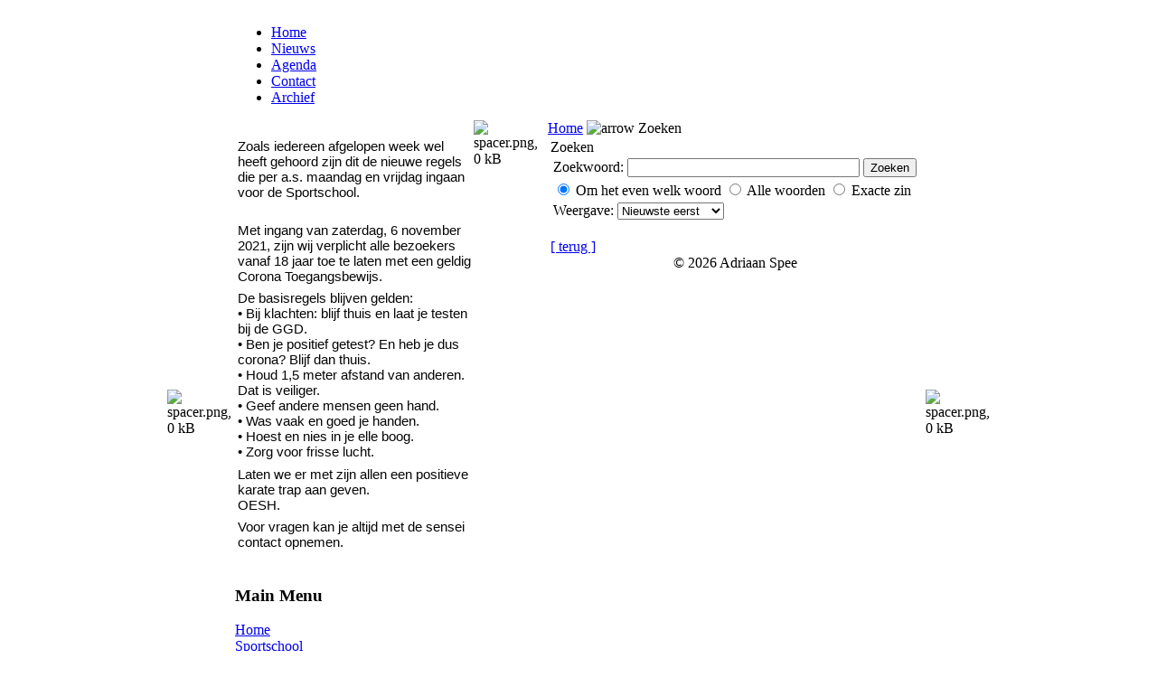

--- FILE ---
content_type: text/html
request_url: http://www.adriaanspee.nl/component/option,com_search/Itemid,5/
body_size: 3115
content:
<?xml version="1.0" encoding="iso-8859-1"?><!DOCTYPE html PUBLIC "-//W3C//DTD XHTML 1.0 Transitional//EN" "http://www.w3.org/TR/xhtml1/DTD/xhtml1-transitional.dtd">
<html xmlns="http://www.w3.org/1999/xhtml">
<head>
<title>Adriaan Spee - Zoeken</title>
<meta name="description" content="Sportschool AdriaanSpee steeds populairder ook via haar website. De enige kyokushinkai sportschool in Haaften en Zaltbommel en omgeving." />
<meta name="keywords" content="karate, adriaan spee, sportschool, vanencompetitie, sportzaal de toermalijn te Zaltbommel, haaften, karate-do Bond, kyokushin, Kyu examens" />
<meta name="Generator" content="Joomla! - Copyright (C) 2005 - 2007 Open Source Matters. All rights reserved." />
<meta name="robots" content="index, follow" />
<base href="http://www.adriaanspee.nl/" />
	<link rel="shortcut icon" href="http://www.adriaanspee.nl/images/favicon.ico" />
	<meta http-equiv="Content-Type" content="text/html; charset=iso-8859-1" />
<link href="http://www.adriaanspee.nl/templates/kyoku/css/template_css.css" rel="stylesheet" type="text/css" />
<link rel="shortcut icon" href="http://www.adriaanspee.nl/images/favicon.ico" />
</head>
<body id="page_bg">
<a name="up" id="up"></a>

<div class="center" align="center">
  <table class="minimal" width="810" id="main">
    <tr>
      <td class="left_shadow"><img src="http://www.adriaanspee.nl/templates/kyoku/images/spacer.png" alt="spacer.png, 0 kB" title="spacer" class="" height="1" width="17" /><br /></td>
      <td class="wrapper">
    		<div id="header">
					<div id="logo"></div>
				</div>
    		<div id="tabbar">
					<ul id="mainlevel-nav"><li><a href="http://www.adriaanspee.nl/" class="mainlevel-nav" >Home</a></li><li><a href="http://www.adriaanspee.nl/content/section/1/2/" class="mainlevel-nav" >Nieuws</a></li><li><a href="http://www.adriaanspee.nl/content/view/78/91/" class="mainlevel-nav" >Agenda</a></li><li><a href="http://www.adriaanspee.nl/component/option,com_contact/Itemid,3/" class="mainlevel-nav" >Contact</a></li><li><a href="http://www.adriaanspee.nl/component/option,com_eventlist/Itemid,92/" class="mainlevel-nav" >Archief</a></li></ul>				</div>
				<div id="colorbar"></div>
				<div id="contentarea">
					<table cellpadding="0" cellspacing="0" border="0" width="760">
						<tr valign="top">
							<td class="sidenav">
							  <div class="forcewidth">
																	<div class="box_t"></div>
									<div class="box_m">
											
		<table class="contentpaneopen">
				<tr>
			<td valign="top" colspan="2">
				<div class="kvgmc6g5 cxmmr5t8 oygrvhab hcukyx3x c1et5uql ii04i59q" style="overflow-wrap: break-word; margin: 0px; white-space: pre-wrap; font-family: &quot;Segoe UI Historic&quot;, &quot;Segoe UI&quot;, Helvetica, Arial, sans-serif; color: #050505; font-size: 15px; animation-name: none !important; transition-property: none !important"><div dir="auto" style="font-family: inherit; animation-name: none !important; transition-property: none !important"><br /></div><div dir="auto" style="font-family: inherit; animation-name: none !important; transition-property: none !important">Zoals iedereen afgelopen week wel heeft gehoord zijn dit de nieuwe regels </div><div dir="auto" style="font-family: inherit; animation-name: none !important; transition-property: none !important">die per a.s. maandag en vrijdag ingaan voor de Sportschool.</div></div><div class="o9v6fnle cxmmr5t8 oygrvhab hcukyx3x c1et5uql ii04i59q" style="overflow-wrap: break-word; margin: 0.5em 0px 0px; white-space: pre-wrap; font-family: &quot;Segoe UI Historic&quot;, &quot;Segoe UI&quot;, Helvetica, Arial, sans-serif; color: #050505; font-size: 15px; animation-name: none !important; transition-property: none !important"><div dir="auto" style="font-family: inherit; animation-name: none !important; transition-property: none !important"><br /></div><div dir="auto" style="font-family: inherit; animation-name: none !important; transition-property: none !important">Met ingang van zaterdag, 6 november 2021, zijn wij verplicht alle bezoekers </div><div dir="auto" style="font-family: inherit; animation-name: none !important; transition-property: none !important">vanaf 18 jaar toe te laten met een geldig Corona Toegangsbewijs.</div></div><div class="o9v6fnle cxmmr5t8 oygrvhab hcukyx3x c1et5uql ii04i59q" style="overflow-wrap: break-word; margin: 0.5em 0px 0px; white-space: pre-wrap; font-family: &quot;Segoe UI Historic&quot;, &quot;Segoe UI&quot;, Helvetica, Arial, sans-serif; color: #050505; font-size: 15px; animation-name: none !important; transition-property: none !important"><div dir="auto" style="font-family: inherit; animation-name: none !important; transition-property: none !important">De basisregels blijven gelden:</div><div dir="auto" style="font-family: inherit; animation-name: none !important; transition-property: none !important">&bull; Bij klachten: blijf thuis en laat je testen bij de GGD. </div><div dir="auto" style="font-family: inherit; animation-name: none !important; transition-property: none !important">&bull; Ben je positief getest? En heb je dus corona? Blijf dan thuis. </div><div dir="auto" style="font-family: inherit; animation-name: none !important; transition-property: none !important">&bull; Houd 1,5 meter afstand van anderen. Dat is veiliger.</div><div dir="auto" style="font-family: inherit; animation-name: none !important; transition-property: none !important">&bull; Geef andere mensen geen hand.</div><div dir="auto" style="font-family: inherit; animation-name: none !important; transition-property: none !important">&bull; Was vaak en goed je handen.</div><div dir="auto" style="font-family: inherit; animation-name: none !important; transition-property: none !important">&bull; Hoest en nies in je elle boog.</div><div dir="auto" style="font-family: inherit; animation-name: none !important; transition-property: none !important">&bull; Zorg voor frisse lucht.</div></div><div class="o9v6fnle cxmmr5t8 oygrvhab hcukyx3x c1et5uql ii04i59q" style="overflow-wrap: break-word; margin: 0.5em 0px 0px; white-space: pre-wrap; font-family: &quot;Segoe UI Historic&quot;, &quot;Segoe UI&quot;, Helvetica, Arial, sans-serif; color: #050505; font-size: 15px; animation-name: none !important; transition-property: none !important"><div dir="auto" style="font-family: inherit; animation-name: none !important; transition-property: none !important">Laten we er met zijn allen een positieve karate trap aan geven.</div><div dir="auto" style="font-family: inherit; animation-name: none !important; transition-property: none !important">OESH.</div></div><div class="o9v6fnle cxmmr5t8 oygrvhab hcukyx3x c1et5uql ii04i59q" style="overflow-wrap: break-word; margin: 0.5em 0px 0px; white-space: pre-wrap; font-family: &quot;Segoe UI Historic&quot;, &quot;Segoe UI&quot;, Helvetica, Arial, sans-serif; color: #050505; font-size: 15px; animation-name: none !important; transition-property: none !important"><div dir="auto" style="font-family: inherit; animation-name: none !important; transition-property: none !important">Voor vragen kan je altijd met de sensei contact opnemen.</div></div>			</td>
		</tr>
				</table>

		<span class="article_seperator">&nbsp;</span>

											</div>
									<div class="box_b"></div>
																									<div id="left">
												<div class="moduletable">
							<h3>
					Main Menu				</h3>
				
<table width="100%" border="0" cellpadding="0" cellspacing="0">
<tr align="left"><td><a href="http://www.adriaanspee.nl/component/option,com_frontpage/Itemid,1/" class="mainlevel" >Home</a></td></tr>
<tr align="left"><td><a href="http://www.adriaanspee.nl/content/view/14/30/" class="mainlevel" >Sportschool</a></td></tr>
<tr align="left"><td><a href="http://www.adriaanspee.nl/content/blogsection/0/9/" class="mainlevel" >Nieuwsoverzicht</a></td></tr>
<tr align="left"><td><a href="http://www.adriaanspee.nl/content/view/85/93/" class="mainlevel" >Filmpjes</a></td></tr>
<tr align="left"><td><a href="http://www.adriaanspee.nl/component/option,com_weblinks/Itemid,23/" class="mainlevel" >Links</a></td></tr>
<tr align="left"><td><a href="http://www.adriaanspee.nl/component/option,com_search/Itemid,5/" class="mainlevel" id="active_menu">Zoeken</a></td></tr>
<tr align="left"><td><a href="http://www.adriaanspee.nl/component/option,com_joomap/Itemid,53/" class="mainlevel" >Overzicht website</a></td></tr>
</table>		</div>
				<div class="moduletable">
			
<table width="100%" border="0" cellpadding="0" cellspacing="0">
<tr align="left"><td><a href="http://www.adriaanspee.nl/component/option,com_easygallery/Itemid,45/" class="mainlevel" >Foto's</a></td></tr>
<tr align="left"><td><a href="http://www.adriaanspee.nl/content/view/15/32/" class="mainlevel" >Vanencompetitie</a></td></tr>
<tr align="left"><td><a href="http://www.adriaanspee.nl/content/view/16/33/" class="mainlevel" >Karate</a></td></tr>
</table>		</div>
											</div>
																<br />
								<img src="http://www.adriaanspee.nl/templates/kyoku/images/spacer.png" alt="spacer.png, 0 kB" title="spacer" class="" height="1" width="194" /><br />
							  </div>
              </td>
              <td class="seperator"><img src="http://www.adriaanspee.nl/templates/kyoku/images/spacer.png" alt="spacer.png, 0 kB" title="spacer" class="" height="1" width="16" /></td>
							<td class="middle">
							  								<div id="pathway"><span class="pathway"><a href="http://www.adriaanspee.nl/" class="pathway">Home</a> <img src="http://www.adriaanspee.nl/templates/kyoku/images/arrow.png" border="0" alt="arrow" />   Zoeken </span></div>
								<table width="100%">
									<tr valign="top">
										<td>
															<div class="componentheading">
				Zoeken			</div>
					<form action="index.php" method="get">
		<input type="hidden" name="option" value="com_search" />
		<input type="hidden" name="Itemid" value="5" />
		<table class="contentpaneopen">
			<tr>
				<td nowrap="nowrap">
					<label for="search_searchword">
						Zoekwoord:
					</label>
				</td>
				<td nowrap="nowrap">
					<input type="text" name="searchword" id="search_searchword" size="30" maxlength="20" value="" class="inputbox" />
				</td>
				<td width="100%" nowrap="nowrap">
					<input type="submit" name="submit" value="Zoeken" class="button" />
				</td>
			</tr>
			<tr>
				<td colspan="3">
					
	<input type="radio" name="searchphrase" id="searchphraseany" value="any" checked="checked"  />
	<label for="searchphraseany">Om het even welk woord</label>
	<input type="radio" name="searchphrase" id="searchphraseall" value="all"  />
	<label for="searchphraseall">Alle woorden</label>
	<input type="radio" name="searchphrase" id="searchphraseexact" value="exact"  />
	<label for="searchphraseexact">Exacte zin</label>
				</td>
			</tr>
			<tr>
				<td colspan="3">
					<label for="search_ordering">
						Weergave:
					</label>
					
<select name="ordering" id="search_ordering" class="inputbox">
	<option value="newest" selected="selected">Nieuwste eerst</option>
	<option value="oldest">Oudste eerst</option>
	<option value="popular">Meest populair</option>
	<option value="alpha">Alfabetisch</option>
	<option value="category">Sectie/Categorie</option>
</select>
				</td>
			</tr>
		</table>
		</form>
		<br/>			<div class="back_button">
				<a href='javascript:history.go(-1)'>
					[ terug ]</a>
			</div>
				
												<div class="copyright">
													<div align="center">
	&copy; 2026 Adriaan Spee</div>
<script src="http://www.google-analytics.com/urchin.js" type="text/javascript">
</script>
<script type="text/javascript">
_uacct = "UA-739318-1";
urchinTracker();
</script>
<div align="center">
</div>												</div>
										</td>
																			</tr>	
								</table>	
							</td>							
						</tr>
					</table>
				</div>
      </td>
      <td class="right_shadow"><img src="http://www.adriaanspee.nl/templates/kyoku/images/spacer.png" alt="spacer.png, 0 kB" title="spacer" class="" height="1" width="17" /><br /></td>
    </tr>
    <tr>
      <td class="left_bot_shadow"><img src="http://www.adriaanspee.nl/templates/kyoku/images/spacer.png" alt="spacer.png, 0 kB" title="spacer" class="" height="41" width="17" /><br /></td>
      <td class="bottom">
        <div id="footer">
        		Design by <a href="http://www.adriaanspee.nl">Adriaanspee.nl</a><BR>
Partners : <a href="http://www.dapco.nl">Dapco Borduren</a> | <a href="http://www.vechtsportwinkel.com">Vechtsportwinkel.com</a> | <a href="http://www.musubisports.nl">musubisports.nl</a> | <a href="http://www.net-x.nl" target="_blank">Net-X Automatisering</a>
				</div>
      </td>  
      <td class="right_bot_shadow"><img src="http://www.adriaanspee.nl/templates/kyoku/images/spacer.png" alt="spacer.png, 0 kB" title="spacer" class="" height="41" width="17" /><br /></td>
    
    </tr>
  </table>
</div>


<script src="http://www.google-analytics.com/urchin.js" type="text/javascript">
</script>
<script type="text/javascript">
_uacct = "UA-739318-1";
urchinTracker();
</script>
</body>
</html><!-- 1769229730 -->